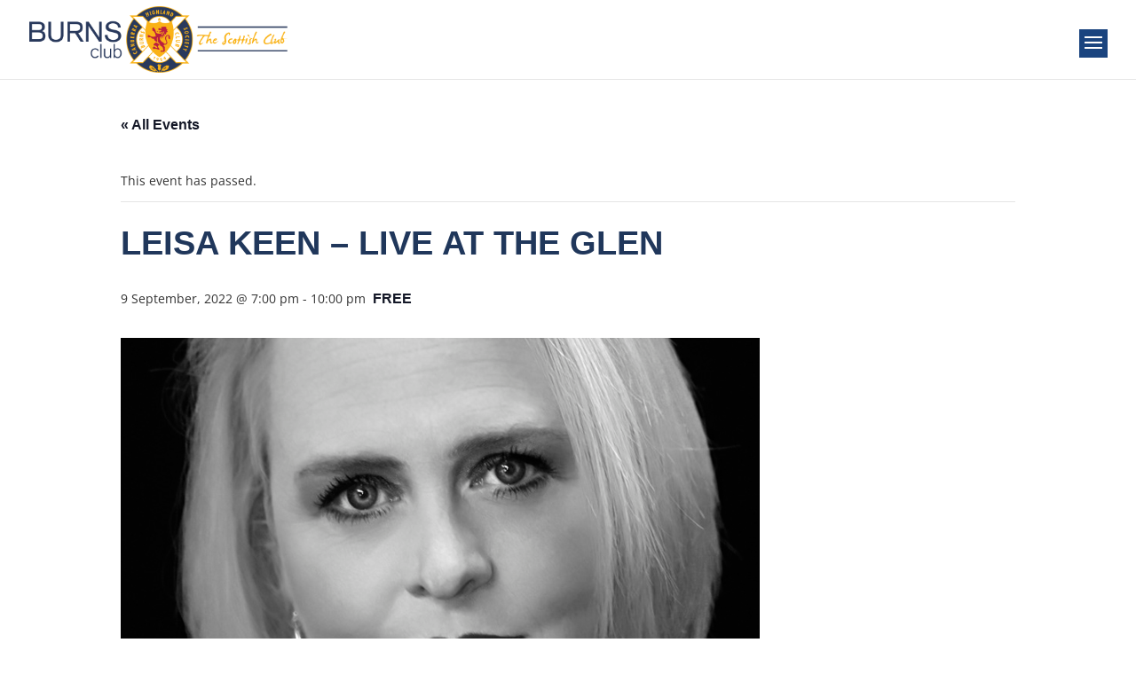

--- FILE ---
content_type: text/css
request_url: https://www.burnsclub.com.au/wp-content/themes/Divi_Child/style.css?ver=4.27.4
body_size: 2684
content:
/*
Theme Name: Divi Child Theme
Theme URI: https://divireadythemes.com/
Description: Divi Child Theme
Author: Divi Ready Themes
Author URI: https://divireadythemes.com/
Template: Divi
Version: Updated for Divi 3+
*/



/*------------------------------------------------*/
/*-------------------[GENERAL]--------------------*/
/*------------------------------------------------*/
@font-face { 
font-family: StorySans; 
src: url('/wp-content/themes/Divi_Child/Fonts/Story Choice Sans Serif.ttf'); 
font-weight: normal; }
@font-face { 
font-family: RobotoSlab; 
src: url('/wp-content/themes/Divi_Child/Fonts/RobotoSlab-Regular.ttf'); 
font-weight: normal; }
body.et_pb_button_helper_class .et_pb_button { color: #fff;}
div#main-content { min-height: 100vh;}

/*------------------------------------------------*/
/*-----------------[HEADER-MENU]------------------*/
/*------------------------------------------------*/
.et_mobile_menu { border-top: 3px solid #20375b;}
.et_header_style_left #et-top-navigation nav>ul>li>a, .et_header_style_split #et-top-navigation nav>ul>li>a {padding-bottom: 8px !important; }
.et-fixed-header #top-menu .menu-item-has-children .sub-menu>li>a { color: #fff !important;}
.mobile_menu_bar:before { background-color: #1a447f; color: #fff;}

#top-menu li { padding-bottom: 33px;}
#top-menu>li>a { border-bottom: 2px solid #ffffff;}
#top-menu>li>a:hover { border-bottom: 2px solid #20375b;}
#top-menu .menu-item-has-children .sub-menu>li>a { color: #fff !important; padding: 6px 0px;}

/*Mobile*/
.et_header_style_left .mobile_menu_bar, .et_header_style_split .mobile_menu_bar { margin-top: -5px;}
#mobile_menu .menu-item-has-children .sub-menu { display: none;}
#mobile_menu .menu-item-has-children { position: relative;}
#mobile_menu .menu-item-has-children:after { position: absolute; top: 0px; right: 0px; font-family: ETmodules; font-size: 20px; font-weight: 800; content: "3"; background-color: #1b4683; color: #fff; padding: 10px;}
#mobile_menu .current_page_item { background-color: #1b4683 !important;}
#mobile_menu .current_page_item > a { color: #fff;}

/*------------------------------------------------*/
/*------------------[HOMEPAGE]--------------------*/
/*------------------------------------------------*/

.row.custom-row {text-align: center;}
.custom-col-homepage { background-color: #ffffffd9; border-radius: 50%; margin: 0 auto; padding: 20%; width: 200px; height: 200px; transition: 0.3s ease-in-out;}
.custom-col-homepage:hover { border-radius: 5%;}
.custom-col-homepage>a { font-family: "RobotoSlab"; font-weight: 700; font-size: 30px; color: #20375b; display: block; text-align: center; line-height: 30px; letter-spacing: 1px; width: 34%; position: absolute; left: 50%; top: 50%; -webkit-transform: translate(-50%, -50%); transform: translate(-50%, -50%);}
.column1 { background-image: url('/wp-content/uploads/2020/07/MEAT-shutterstock_1208961595-scaled.jpg'); background-size: cover; padding: 10% 0; height: 50%}
.column2 { background-image: url('/wp-content/uploads/2020/07/buffet-GettyImages-648316070-scaled.jpg'); background-size: cover; padding: 10% 0; height: 50%}
.column3 { background-image: url('/wp-content/uploads/2020/07/shutterstock_1031789491-scaled.jpg'); background-size: cover; padding: 10% 0; height: 50%}

.home .et_pb_post .published { border-top: 2px solid; padding-top: 4px;}
.et_pb_post a.more-link { background-color: #20375b; color: #fff; border-radius: 15px; padding: 5px 15px; text-transform: capitalize; transition: 0.3s ease-in-out;}
.et_pb_post a.more-link:hover { border-radius: 10px 50px 10px 50px;}
.et_pb_post .post-content p { margin-bottom: 20px;}
.et_pb_blog_grid .et_pb_post { border: unset; }

.et_pb_blog_0 .et_pb_post .entry-title a { overflow-wrap: normal !important;}

/*------------------------------------------------*/
/*------------------[SUBPAGES]--------------------*/
/*------------------------------------------------*/

/*History*/
#continue_story, #hide_story { display: none;}
#click_story:hover, #hide_story:hover {transition: 0.3s ease-in-out;}
#click_story:hover, #hide_story:hover { cursor: pointer; margin-left: 10px;}

/*Contact Page*/

.gform_body input, .gform_body textarea, select#input_2_5_6, select#input_1_5_6 { border: unset !important; background-color: #f1f1f1 !important; font-size: 14px; color: #333;}
.gform_footer.top_label input { padding: 10px 35px; display: block; margin: 0 auto; text-align: center; border-radius: 50px !important; font-size: 18px !important; letter-spacing: 2px !important; font-family: 'RobotoSlab' !important; background-color: #20375b !important; color: #fff !important; border: unset;}
.et_pb_social_media_follow li a.follow_button { padding: 5px 40px; color: #333; background: rgba(0,0,0,.1); font-weight: 600;}
.entry-content table, body.et-pb-preview #main-content .container table {border: unset;}
.entry-content tr td, body.et-pb-preview #main-content .container tr td {border-top: unset;}
.page-id-19 .et_pb_row.et_pb_row_2 .et_pb_column .et_pb_module, .page-id-139 .et_pb_row.et_pb_row_3 .et_pb_column .et_pb_module { max-height: 325px; min-height: 355px !important;}


/*Events section*/
.et_pb_widget_area_left { border-right: unset !important;}
.tribe_mini_calendar_widget {  width: 100% !important;}
.tribe_mini_calendar_widget table.tribe-mini-calendar { display: none;}
.tribe_mini_calendar_widget .tribe-events-loop { display: flex;}
.tribe_mini_calendar_widget .tribe-mini-calendar-list-wrapper .tribe-mini-calendar-event { min-width: 100%; height: auto; padding: 20px; background-color: #fff !important; max-width: 100%; padding-bottom: 0;}
.tribe_mini_calendar_widget .tribe-mini-calendar-list-wrapper .tribe-mini-calendar-event .tribe-event-image { position: relative;}
.tribe_mini_calendar_widget .tribe-mini-calendar-list-wrapper .tribe-mini-calendar-event .tribe-event-image a { display: block; overflow: hidden; position: relative;}
.tribe_mini_calendar_widget .tribe-mini-calendar-list-wrapper .tribe-mini-calendar-event .tribe-event-image img {min-width: 100%; max-width: 100%; height: 300px; object-fit: cover;}
.tribe_mini_calendar_widget .tribe-mini-calendar-list-wrapper .tribe-mini-calendar-event span, #tribe-mini-calendar-3 .tribe-mini-calendar-list-wrapper .tribe-mini-calendar-event h2, #tribe-mini-calendar-3 .tribe-mini-calendar-list-wrapper .tribe-mini-calendar-event p, #tribe-mini-calendar-3 .tribe-mini-calendar-list-wrapper .tribe-mini-calendar-event a {color: #333;}
.tribe_mini_calendar_widget .more-info { color: #333; padding: 0 20px;}
.tribe_mini_calendar_widget .more-info a { background-color: #20375b; color: #fff !important; border-radius: 15px; padding: 5px 15px; text-transform: capitalize; transition: 0.3s ease-in-out;}
.tribe_mini_calendar_widget .more-info a:hover { border-radius: 10px 50px 10px 50px;}
.tribe_mini_calendar_widget .more-info p { margin-bottom: 20px; }
.type-tribe_events.tribe-event-featured { width: 40%;}
.tribe-events-adv-list-widget .tribe-event-featured, .tribe-mini-calendar-list-wrapper .tribe-event-featured { border-bottom: unset !important; }
.tribe-events-adv-list-widget .tribe-event-featured .list-info, .tribe-mini-calendar-list-wrapper .tribe-event-featured .list-info { padding: 0 0 !important; margin-top: 30px;}
.tribe-mini-calendar-even .list-info { padding: 10px 0 !important; padding-right: unset;}
.tribe-mini-calendar-event .list-info a { color: #20375b !important; font-size: 25px; font-weight: 700; line-height: 18px; margin-bottom: 10px; margin-top: 10px; text-transform: uppercase;}
.tribe-mini-calendar-event .tribe-events-title { margin-bottom: 0; padding-bottom: 0;}
.tribe-events-duration span { font-family: 'Roboto Slab',Georgia,"Times New Roman",serif; font-size: 20px; color: #20375b !important; font-weight: 700; border-top: 2px solid; padding-top: 4px;}

/*Events Page*/
.tribe-events-single ul.tribe-related-events .tribe-related-events-thumbnail img { height: 245px; object-fit: cover;}
.single-tribe_events .tribe-events-single-event-title { font-size: 2.7em; color: #20375b; font-weight: 600; text-transform: uppercase;}
.single-tribe_events .tribe-events-event-meta { background-color: #f1f1f1;}

/*Buttons*/
.gform_wrapper.gf_browser_chrome ul.gform_fields li.gfield div.ginput_complex span.ginput_right select, .gform_wrapper.gf_browser_chrome ul.gform_fields li.gfield select { margin-left: 1px; padding: 7px;}


/*------------------------------------------------*/
/*-------------------[Sidebar]---------------------*/
/*------------------------------------------------*/

.et_pb_widget.tribe-events-adv-list-widget h2>a { font-size: 18px;}
#sidebar .tribe-events-adv-list-widget .tribe-event-featured .list-info {margin-top: 10px;}
#sidebar .tribe-events-adv-list-widget .tribe-event-featured .tribe-mini-calendar-event{ background: #fff !important; }
#sidebar .tribe-events-adv-list-widget .tribe-clearfix.tribe-event-featured { width: 100%;}
#sidebar .tribe-events-adv-list-widget .tribe-events-widget-link a { color: #fff; background-color: #1a447f; padding: 10px 20px;}
#sidebar .widgettitle { font-size: 25px; font-weight: 700; color: #1a447f;}
#sidebar#sidebar .widget_search input#searchsubmit { border: 1px solid #1a447f; color: #fff; background-color: #1a447f;}
#sidebar #wp-calendar td#today { font-weight: 700; color: #fff; background-color: #1a447f; text-align: center;}

/*------------------------------------------------*/
/*-------------------[Footer]---------------------*/
/*------------------------------------------------*/

div#dynamic_footer a:hover { color: #adadad;}
.search #footer-bottom { background-color: #010010; margin-top: unset;}
#footer-bottom { background-color: #010010; margin-top: -90px;  /*   margin: auto !important;*/}
#footer-bottom .copyright-footer { text-align: center; color: #fff; margin-bottom: 10px;}

/*------------------------------------------------*/
/*------------------------------------------------*/
/*------------------------------------------------*/
/*--[ADD TUTORIAL CUSTOMIZATION BELOW THIS LINE]--*/
/*------------------------------------------------*/
/*------------------------------------------------*/
/*------------------------------------------------*/
@media (min-width: 1800px)
{
	#footer-bottom .copyright-footer { margin-top: -50px;}
	#dynamic_footer { padding: 150px 80px;}
	
}
@media (max-width: 1577px) {
	#et_top_search { display: none !important}
	#top-menu, .fullwidth-menu, nav#top-menu-nav, nav.fullwidth-menu-nav { display: none;}
	#et_mobile_nav_menu { display: block;}
}
@media (max-width: 1700px)
{
	.et-search-form { max-width: 65% !important;}
	ul.sub-menu { background-color: #fff;}
/* 	ul.sub-menu>li>a { color: #1a447f !important;} */
	#post-266 .et_pb_section.et_pb_section_2.et_section_regular .et_pb_column .et_pb_module { min-height: 380px;}
}
@media (max-width: 1280px)
{
	.custom-col-homepage>a { width: 33%;}
	#post-9 .et_pb_button.et_pb_promo_button { display: block; margin: 0 auto; text-align: center; font-size: 16px;}
}
@media (min-width: 981px)
{	
/* 	#et_top_search { display: block;} */
	.et_pb_gutters3 .et_pb_column_4_4 .et_pb_blog_grid .column.size-1of3, .et_pb_gutters3.et_pb_row .et_pb_column_4_4 .et_pb_blog_grid .column.size-1of3 { width: 31%; margin-right: 3.5%;}
	.et_header_style_left #et-top-navigation nav>ul>li>a, .et_header_style_split #et-top-navigation nav>ul>li>a {padding-bottom: unset; }
	
}
@media (max-width: 980px)
{
	#et_top_search { margin: -3px 20px 0 0;}
	#et_top_search span#et_search_icon:before { padding: 7px; margin-top: -9px;}
	#logo { max-height: 80%;}
	.type-tribe_events.tribe-event-featured { width: 100%;}
	.tribe_mini_calendar_widget .tribe-events-loop { display: block !important;}
	.tribe_mini_calendar_widget .tribe-mini-calendar-list-wrapper .tribe-mini-calendar-event .tribe-event-image img {min-width: 100%; max-width: 100%; height: auto;}
	
	
	.logo_container img {
    margin-left: -40px;}
	.et_header_style_left #et-top-navigation, .et_header_style_left .et-fixed-header #et-top-navigation { margin-right: -40px;}

	.custom-col-homepage { padding: 15%;}
	.custom-col-homepage>a { width: 20%;}
	#dynamic_footer .et_pb_row_1-5_1-5_3-5>.et_pb_column.et_pb_column_1_5, .et_pb_row_5col>.et_pb_column.et_pb_column_1_5 { width: 20%; margin-right: unset;}
}
@media (max-width: 480px)
{
	.custom-col-homepage>a { width: 40%;}
}